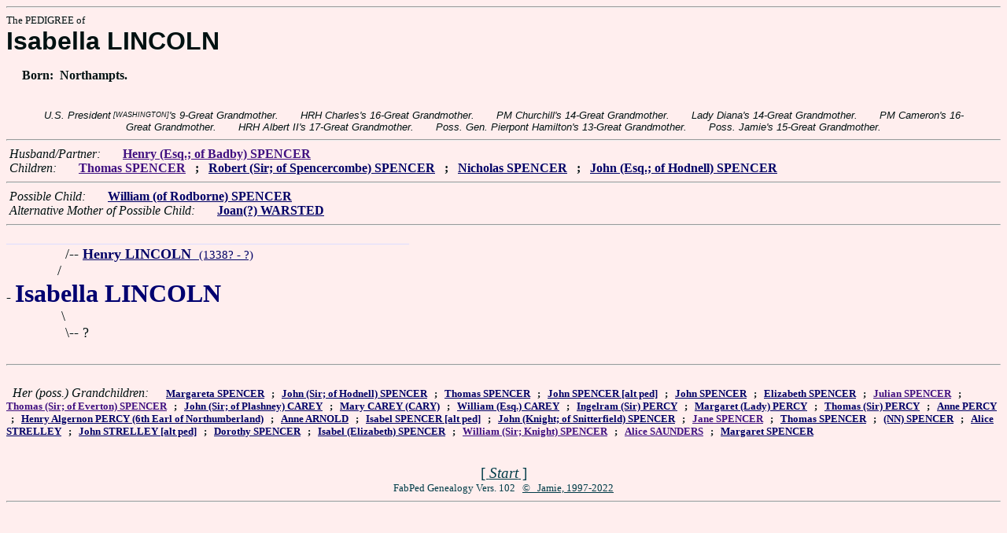

--- FILE ---
content_type: text/html
request_url: https://www.fabpedigree.com/s037/f023439.htm
body_size: 2366
content:
<!DOCTYPE html PUBLIC "-//W3C//DTD HTML 4.01 Transitional//EN">
<html><head><title>Pedigree: Isabella LINCOLN</title>
<!-- id=2343937 -->
<meta name="keywords" content="pedigree Isabella LINCOLN genealogy">
<meta http-equiv="content-type" content="text/html;charset=iso-8859-1">
<meta name="author" content="James Dow Allen Fab Pedigree Vers. 102">
<meta http-equiv="Expires" content="0">
<meta http-equiv="Pragma" content="no-cache">
<link rel=StyleSheet href="../qnstyle.css" type="text/css">
</head>
<body><hr><div id=j3>The PEDIGREE of</div>
<div id=j1>Isabella LINCOLN</div>
<div id=jd><p>&nbsp; &nbsp; &nbsp;Born:  &nbsp;Northampts.</div>
<br><div id=fdesc>U.S.&nbsp;President<sup><sub> [WASHINGTON]</sub></sup>'s&nbsp;9-Great&nbsp;Grandmother. &nbsp; &nbsp; &nbsp; HRH&nbsp;Charles's&nbsp;16-Great&nbsp;Grandmother. &nbsp; &nbsp; &nbsp; PM&nbsp;Churchill's&nbsp;14-Great&nbsp;Grandmother. &nbsp; &nbsp; &nbsp; Lady&nbsp;Diana's&nbsp;14-Great&nbsp;Grandmother. &nbsp; &nbsp; &nbsp; PM&nbsp;Cameron's&nbsp;16-Great&nbsp;Grandmother. &nbsp; &nbsp; &nbsp; HRH&nbsp;Albert&nbsp;II's&nbsp;17-Great&nbsp;Grandmother. &nbsp; &nbsp; &nbsp; Poss.&nbsp;Gen.&nbsp;Pierpont&nbsp;Hamilton's&nbsp;13-Great&nbsp;Grandmother. &nbsp; &nbsp; &nbsp; Poss.&nbsp;Jamie's&nbsp;15-Great&nbsp;Grandmother. </div>
<hr>  &nbsp;<var>Husband/Partner:</var> 
  &nbsp;  &nbsp;  &nbsp;  <a href="../s036/f023439.htm" title="Dates: 1362? - 1416? Northants. or 1392? - 1476?"><b><font color="#401080">Henry (Esq.; of Badby) SPENCER</font></b></a>

<br>  &nbsp;<var>Children:</var>  
  &nbsp;  &nbsp;  &nbsp;  <a href="../s068/f011719.htm" title="(some srcs show him with the pedigree of the Thomas SPENCER shown here as his grandfather); Dates: 1384? - 1433+"><b><font color="#401080">Thomas SPENCER</font></b></a>
  &nbsp;  <b>;</b>  &nbsp;  <a href="../s070/f011763.htm" title="b. Devon 1430 - 1500?"><b>Robert (Sir; of Spencercombe) SPENCER</b></a>
  &nbsp;  <b>;</b>  &nbsp;  <a href="../s090/f314275.htm"><b>Nicholas SPENCER</b></a>
  &nbsp;  <b>;</b>  &nbsp;  <a href="../s008/f433070.htm"><b>John (Esq.; of Hodnell) SPENCER</b></a>
<hr>  &nbsp;<var>Possible Child:</var>  
  &nbsp;  &nbsp;  &nbsp;  <a href="../s004/f216535.htm" title="Baron of WORMLEIGHTON; Dates: 1440? - ?"><b>William (of Rodborne) SPENCER</b></a>
<br>  &nbsp;<var>Alternative Mother of Possible Child:</var>  
  &nbsp;  &nbsp;  &nbsp;  <a href="../s009/f433070.htm" title="aka (Miss) WARSTEAD; poss. aka Lorraine WASTED; Dates: 1422? - ?"><b><b>Joan(?) WARSTED</b></b></a>
<hr><table cellpadding=0 cellspacing=0><tr>
<th>__________<th>__________<th>_________<th>_________<th>_________<th>______<th>______<th>_____<th>&nbsp;
<tr><td align=right>/<td colspan=9 nowrap>-- <a href="../s074/f046878.htm"><b>Henry LINCOLN</b> &nbsp;<small>(1338? - ?)</a>
<tr><td align=right>/&nbsp;&nbsp;<tr><td colspan=10 nowrap>- <b><font color="#000070" size="+3">Isabella LINCOLN</font></b>
<tr><td align=right>\&nbsp;<tr><td align=right>\<td colspan=9 nowrap>-- ?
<tr><td>&nbsp;</table>
<hr> &nbsp;  <br> &nbsp;  <var>Her (poss.) Grandchildren:</var>  
<small>  &nbsp;  &nbsp;  &nbsp;  <a href="../s045/f554589.htm"><b>Margareta SPENCER</b></a>
  &nbsp;  <b>;</b>  &nbsp;  <a href="../s092/f002929.htm" title="Dates: 1434? - 1498?"><b>John (Sir; of Hodnell) SPENCER</b></a>
  &nbsp;  <b>;</b>  &nbsp;  <a href="../s048/f164284.htm" title="Dates: 1514? - 1547?"><b>Thomas SPENCER</b></a>
  &nbsp;  <b>;</b>  &nbsp;  <a href="../s082/f207551.htm" title="b. Bedfords. 1505? - 1558"><b>John SPENCER [alt ped]</b></a>
  &nbsp;  <b>;</b>  &nbsp;  <a href="../s078/f207766.htm" title="Dates: 1502 - by 1558"><b>John SPENCER</b></a>
  &nbsp;  <b>;</b>  &nbsp;  <a href="../s069/f020761.htm" title="Dates: ? - 1588"><b>Elizabeth SPENCER</b></a>
  &nbsp;  <b>;</b>  &nbsp;  <a href="../s055/f812746.htm"><b><font color="#401080">Julian SPENCER</font></b></a>
  &nbsp;  <b>;</b>  &nbsp;  <a href="../s086/f214839.htm" title="Dates: ? - 1576?"><b><font color="#401080">Thomas (Sir; of Everton) SPENCER</font></b></a>
  &nbsp;  <b>;</b>  &nbsp;  <a href="../s092/f513566.htm" title="(2nd husband); Dates: ? - 1552"><b>John (Sir; of Plashney) CAREY</b></a>
  &nbsp;  <b>;</b>  &nbsp;  <a href="../s053/f054055.htm"><b>Mary CAREY (CARY)</b></a>
  &nbsp;  <b>;</b>  &nbsp;  <a href="../s072/f339665.htm" title="Gentleman of the Privvy; (recent evidence indicates that his ``children'' were indeed, ....; Dates: 1492 - 1528"><b>William (Esq.) CAREY</b></a>
  &nbsp;  <b>;</b>  &nbsp;  <a href="../s014/f118792.htm" title="Dates: 1509? - 1539"><b>Ingelram (Sir) PERCY</b></a>
  &nbsp;  <b>;</b>  &nbsp;  <a href="../s073/f756762.htm" title="Dates: ? - 1540"><b>Margaret (Lady) PERCY</b></a>
  &nbsp;  <b>;</b>  &nbsp;  <a href="../s012/f027067.htm" title="Dates: 1504? - 2/6/1537 Tyburn executed"><b>Thomas (Sir) PERCY</b></a>
  &nbsp;  <b>;</b>  &nbsp;  <a href="../s049/f216925.htm"><b>Anne PERCY</b></a>
  &nbsp;  <b>;</b>  &nbsp;  <a href="../s066/f043464.htm" title="K.G.; Dates: 1502? - 1537"><b>Henry Algernon PERCY (6th Earl of Northumberland)</b></a>
  &nbsp;  <b>;</b>  &nbsp;  <a href="../s097/f328568.htm" title="Dates: 1473? - by 1528"><b>Anne ARNOLD</b></a>
  &nbsp;  <b>;</b>  &nbsp;  <a href="../s049/f150973.htm"><b>Isabel SPENCER [alt ped]</b></a>
  &nbsp;  <b>;</b>  &nbsp;  <a href="../s052/f108267.htm" title="Dates: ? - 1522"><b>John (Knight; of Snitterfield) SPENCER</b></a>
  &nbsp;  <b>;</b>  &nbsp;  <a href="../s043/f216392.htm"><b><font color="#401080">Jane SPENCER</font></b></a>
  &nbsp;  <b>;</b>  &nbsp;  <a href="../s094/f793161.htm" title="Dates: 1500? - 1564"><b>Thomas SPENCER</b></a>
  &nbsp;  <b>;</b>  &nbsp;  <a href="../s090/f586329.htm"><b>(NN) SPENCER</b></a>
  &nbsp;  <b>;</b>  &nbsp;  <a href="../s069/f312087.htm" title="Dates: 1539? - ?"><b>Alice STRELLEY</b></a>
  &nbsp;  <b>;</b>  &nbsp;  <a href="../s078/f150985.htm" title="Dates: ? - 1559"><b>John STRELLEY [alt ped]</b></a>
  &nbsp;  <b>;</b>  &nbsp;  <a href="../s031/f628553.htm" title="(1st wife)"><b>Dorothy SPENCER</b></a>
  &nbsp;  <b>;</b>  &nbsp;  <a href="../s057/f301971.htm" title="Dates: 1496? - 1560"><b>Isabel (Elizabeth) SPENCER</b></a>
  &nbsp;  <b>;</b>  &nbsp;  <a href="../s076/f054133.htm" title="Dates: ? - 1532"><b><font color="#401080">William (Sir; Knight) SPENCER</font></b></a>
  &nbsp;  <b>;</b>  &nbsp;  <a href="../s021/f108196.htm" title="(SANDERS); Dates: 1478? - 1517+"><b><font color="#401080">Alice SAUNDERS</font></b></a>
  &nbsp;  <b>;</b>  &nbsp;  <a href="../s097/f396580.htm" title="Dates: ? - 1626+"><b>Margaret SPENCER</b></a>
</small><br>&nbsp;<p><center><a href="../pedstart.htm"><font color="#003c48"><big>[ <i>Start</i> ]</a><br><small><small>FabPed Genealogy Vers. 102 &nbsp; <a href="../copyr.htm"><font color="#003c48">&copy; &nbsp; Jamie, 1997-2022</a></center><hr>
</body></html>
